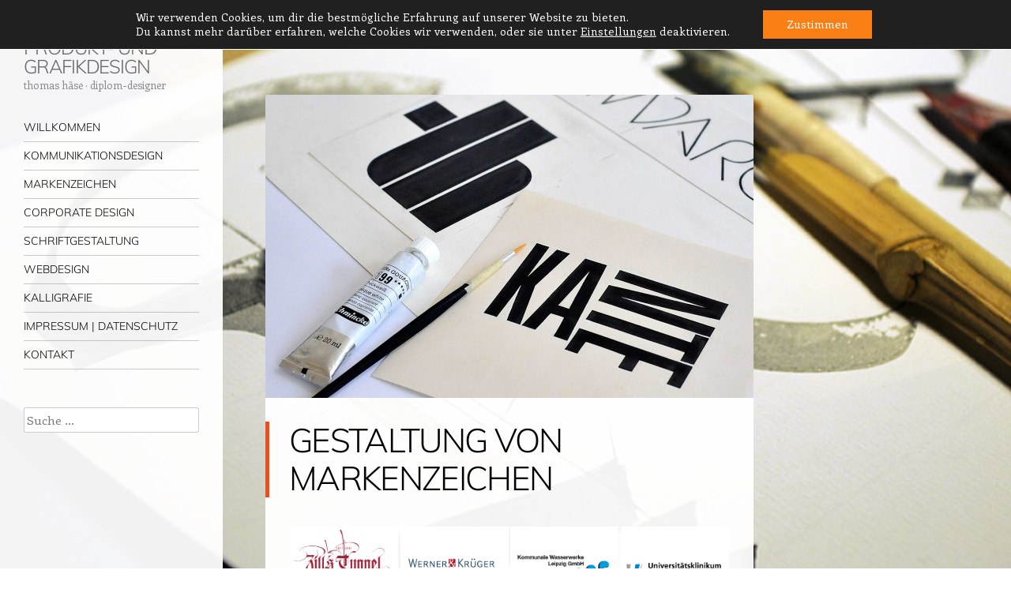

--- FILE ---
content_type: text/html; charset=UTF-8
request_url: https://leipzigdesign.de/?tag=bildmarke
body_size: 12481
content:
<!DOCTYPE html>
<html lang="de">
<head>
<meta charset="UTF-8" />
<meta name="viewport" content="width=device-width" />
<link rel="profile" href="http://gmpg.org/xfn/11" />
<link rel="pingback" href="https://leipzigdesign.de/xmlrpc.php" />
<!--[if lt IE 9]>
<script src="https://leipzigdesign.de/wp-content/themes/confit/js/html5.js" type="text/javascript"></script>
<![endif]-->

<title>Bildmarke &#8211; PRODUKT- UND GRAFIKDESIGN</title>
<meta name='robots' content='max-image-preview:large' />
<link rel='dns-prefetch' href='//s.w.org' />
<link rel="alternate" type="application/rss+xml" title="PRODUKT- UND GRAFIKDESIGN &raquo; Feed" href="https://leipzigdesign.de/?feed=rss2" />
<link rel="alternate" type="application/rss+xml" title="PRODUKT- UND GRAFIKDESIGN &raquo; Kommentar-Feed" href="https://leipzigdesign.de/?feed=comments-rss2" />
<link rel="alternate" type="application/rss+xml" title="PRODUKT- UND GRAFIKDESIGN &raquo; Bildmarke Schlagwort-Feed" href="https://leipzigdesign.de/?feed=rss2&#038;tag=bildmarke" />
		<script type="text/javascript">
			window._wpemojiSettings = {"baseUrl":"https:\/\/s.w.org\/images\/core\/emoji\/13.0.1\/72x72\/","ext":".png","svgUrl":"https:\/\/s.w.org\/images\/core\/emoji\/13.0.1\/svg\/","svgExt":".svg","source":{"concatemoji":"https:\/\/leipzigdesign.de\/wp-includes\/js\/wp-emoji-release.min.js?ver=5.7.14"}};
			!function(e,a,t){var n,r,o,i=a.createElement("canvas"),p=i.getContext&&i.getContext("2d");function s(e,t){var a=String.fromCharCode;p.clearRect(0,0,i.width,i.height),p.fillText(a.apply(this,e),0,0);e=i.toDataURL();return p.clearRect(0,0,i.width,i.height),p.fillText(a.apply(this,t),0,0),e===i.toDataURL()}function c(e){var t=a.createElement("script");t.src=e,t.defer=t.type="text/javascript",a.getElementsByTagName("head")[0].appendChild(t)}for(o=Array("flag","emoji"),t.supports={everything:!0,everythingExceptFlag:!0},r=0;r<o.length;r++)t.supports[o[r]]=function(e){if(!p||!p.fillText)return!1;switch(p.textBaseline="top",p.font="600 32px Arial",e){case"flag":return s([127987,65039,8205,9895,65039],[127987,65039,8203,9895,65039])?!1:!s([55356,56826,55356,56819],[55356,56826,8203,55356,56819])&&!s([55356,57332,56128,56423,56128,56418,56128,56421,56128,56430,56128,56423,56128,56447],[55356,57332,8203,56128,56423,8203,56128,56418,8203,56128,56421,8203,56128,56430,8203,56128,56423,8203,56128,56447]);case"emoji":return!s([55357,56424,8205,55356,57212],[55357,56424,8203,55356,57212])}return!1}(o[r]),t.supports.everything=t.supports.everything&&t.supports[o[r]],"flag"!==o[r]&&(t.supports.everythingExceptFlag=t.supports.everythingExceptFlag&&t.supports[o[r]]);t.supports.everythingExceptFlag=t.supports.everythingExceptFlag&&!t.supports.flag,t.DOMReady=!1,t.readyCallback=function(){t.DOMReady=!0},t.supports.everything||(n=function(){t.readyCallback()},a.addEventListener?(a.addEventListener("DOMContentLoaded",n,!1),e.addEventListener("load",n,!1)):(e.attachEvent("onload",n),a.attachEvent("onreadystatechange",function(){"complete"===a.readyState&&t.readyCallback()})),(n=t.source||{}).concatemoji?c(n.concatemoji):n.wpemoji&&n.twemoji&&(c(n.twemoji),c(n.wpemoji)))}(window,document,window._wpemojiSettings);
		</script>
		<style type="text/css">
img.wp-smiley,
img.emoji {
	display: inline !important;
	border: none !important;
	box-shadow: none !important;
	height: 1em !important;
	width: 1em !important;
	margin: 0 .07em !important;
	vertical-align: -0.1em !important;
	background: none !important;
	padding: 0 !important;
}
</style>
	<link rel='stylesheet' id='wp-block-library-css'  href='https://leipzigdesign.de/wp-includes/css/dist/block-library/style.min.css?ver=5.7.14' type='text/css' media='all' />
<link rel='stylesheet' id='style-css'  href='https://leipzigdesign.de/wp-content/themes/confit/style.css?ver=5.7.14' type='text/css' media='all' />
<link rel='stylesheet' id='confit-font-muli-css'  href='//leipzigdesign.de/wp-content/uploads/sgf-css/font-865113b911cb4b3ed60725a39f94e148.css' type='text/css' media='all' />
<link rel='stylesheet' id='confit-font-enriqueta-css'  href='//leipzigdesign.de/wp-content/uploads/sgf-css/font-b5688dcb975d3d7083fed65d7792bbaf.css' type='text/css' media='all' />
<link rel='stylesheet' id='sccss_style-css'  href='https://leipzigdesign.de/?sccss=1&#038;ver=5.7.14' type='text/css' media='all' />
<link rel='stylesheet' id='moove_gdpr_frontend-css'  href='https://leipzigdesign.de/wp-content/plugins/gdpr-cookie-compliance/dist/styles/gdpr-main-nf.css?ver=4.4.4' type='text/css' media='all' />
<style id='moove_gdpr_frontend-inline-css' type='text/css'>
				#moove_gdpr_cookie_modal .moove-gdpr-modal-content .moove-gdpr-tab-main h3.tab-title, 
				#moove_gdpr_cookie_modal .moove-gdpr-modal-content .moove-gdpr-tab-main span.tab-title,
				#moove_gdpr_cookie_modal .moove-gdpr-modal-content .moove-gdpr-modal-left-content #moove-gdpr-menu li a, 
				#moove_gdpr_cookie_modal .moove-gdpr-modal-content .moove-gdpr-modal-left-content #moove-gdpr-menu li button,
				#moove_gdpr_cookie_modal .moove-gdpr-modal-content .moove-gdpr-modal-left-content .moove-gdpr-branding-cnt a,
				#moove_gdpr_cookie_modal .moove-gdpr-modal-content .moove-gdpr-modal-footer-content .moove-gdpr-button-holder a.mgbutton, 
				#moove_gdpr_cookie_modal .moove-gdpr-modal-content .moove-gdpr-modal-footer-content .moove-gdpr-button-holder button.mgbutton,
				#moove_gdpr_cookie_modal .cookie-switch .cookie-slider:after, 
				#moove_gdpr_cookie_modal .cookie-switch .slider:after, 
				#moove_gdpr_cookie_modal .switch .cookie-slider:after, 
				#moove_gdpr_cookie_modal .switch .slider:after,
				#moove_gdpr_cookie_info_bar .moove-gdpr-info-bar-container .moove-gdpr-info-bar-content p, 
				#moove_gdpr_cookie_info_bar .moove-gdpr-info-bar-container .moove-gdpr-info-bar-content p a,
				#moove_gdpr_cookie_info_bar .moove-gdpr-info-bar-container .moove-gdpr-info-bar-content a.mgbutton, 
				#moove_gdpr_cookie_info_bar .moove-gdpr-info-bar-container .moove-gdpr-info-bar-content button.mgbutton,
				#moove_gdpr_cookie_modal .moove-gdpr-modal-content .moove-gdpr-tab-main .moove-gdpr-tab-main-content h1, 
				#moove_gdpr_cookie_modal .moove-gdpr-modal-content .moove-gdpr-tab-main .moove-gdpr-tab-main-content h2, 
				#moove_gdpr_cookie_modal .moove-gdpr-modal-content .moove-gdpr-tab-main .moove-gdpr-tab-main-content h3, 
				#moove_gdpr_cookie_modal .moove-gdpr-modal-content .moove-gdpr-tab-main .moove-gdpr-tab-main-content h4, 
				#moove_gdpr_cookie_modal .moove-gdpr-modal-content .moove-gdpr-tab-main .moove-gdpr-tab-main-content h5, 
				#moove_gdpr_cookie_modal .moove-gdpr-modal-content .moove-gdpr-tab-main .moove-gdpr-tab-main-content h6,
				#moove_gdpr_cookie_modal .moove-gdpr-modal-content.moove_gdpr_modal_theme_v2 .moove-gdpr-modal-title .tab-title,
				#moove_gdpr_cookie_modal .moove-gdpr-modal-content.moove_gdpr_modal_theme_v2 .moove-gdpr-tab-main h3.tab-title, 
				#moove_gdpr_cookie_modal .moove-gdpr-modal-content.moove_gdpr_modal_theme_v2 .moove-gdpr-tab-main span.tab-title,
				#moove_gdpr_cookie_modal .moove-gdpr-modal-content.moove_gdpr_modal_theme_v2 .moove-gdpr-branding-cnt a {
				 	font-weight: inherit				}
			#moove_gdpr_cookie_modal,#moove_gdpr_cookie_info_bar,.gdpr_cookie_settings_shortcode_content{font-family:inherit}#moove_gdpr_save_popup_settings_button{background-color:#e24a4a;color:#fff}#moove_gdpr_save_popup_settings_button:hover{background-color:#2d9ceb}#moove_gdpr_cookie_info_bar .moove-gdpr-info-bar-container .moove-gdpr-info-bar-content a.mgbutton,#moove_gdpr_cookie_info_bar .moove-gdpr-info-bar-container .moove-gdpr-info-bar-content button.mgbutton{background-color:#fa7f14}#moove_gdpr_cookie_modal .moove-gdpr-modal-content .moove-gdpr-modal-footer-content .moove-gdpr-button-holder a.mgbutton,#moove_gdpr_cookie_modal .moove-gdpr-modal-content .moove-gdpr-modal-footer-content .moove-gdpr-button-holder button.mgbutton,.gdpr_cookie_settings_shortcode_content .gdpr-shr-button.button-green{background-color:#fa7f14;border-color:#fa7f14}#moove_gdpr_cookie_modal .moove-gdpr-modal-content .moove-gdpr-modal-footer-content .moove-gdpr-button-holder a.mgbutton:hover,#moove_gdpr_cookie_modal .moove-gdpr-modal-content .moove-gdpr-modal-footer-content .moove-gdpr-button-holder button.mgbutton:hover,.gdpr_cookie_settings_shortcode_content .gdpr-shr-button.button-green:hover{background-color:#fff;color:#fa7f14}#moove_gdpr_cookie_modal .moove-gdpr-modal-content .moove-gdpr-modal-close i,#moove_gdpr_cookie_modal .moove-gdpr-modal-content .moove-gdpr-modal-close span.gdpr-icon{background-color:#fa7f14;border:1px solid #fa7f14}#moove_gdpr_cookie_modal .moove-gdpr-modal-content .moove-gdpr-modal-close i:hover,#moove_gdpr_cookie_modal .moove-gdpr-modal-content .moove-gdpr-modal-close span.gdpr-icon:hover,#moove_gdpr_cookie_info_bar span[data-href]>u.change-settings-button{color:#fa7f14}#moove_gdpr_cookie_modal .moove-gdpr-modal-content .moove-gdpr-modal-left-content #moove-gdpr-menu li.menu-item-selected a span.gdpr-icon,#moove_gdpr_cookie_modal .moove-gdpr-modal-content .moove-gdpr-modal-left-content #moove-gdpr-menu li.menu-item-selected button span.gdpr-icon{color:inherit}#moove_gdpr_cookie_modal .moove-gdpr-modal-content .moove-gdpr-modal-left-content #moove-gdpr-menu li:hover a,#moove_gdpr_cookie_modal .moove-gdpr-modal-content .moove-gdpr-modal-left-content #moove-gdpr-menu li:hover button{color:#070707}#moove_gdpr_cookie_modal .moove-gdpr-modal-content .moove-gdpr-modal-left-content #moove-gdpr-menu li a span.gdpr-icon,#moove_gdpr_cookie_modal .moove-gdpr-modal-content .moove-gdpr-modal-left-content #moove-gdpr-menu li button span.gdpr-icon{color:inherit}#moove_gdpr_cookie_modal .gdpr-acc-link{line-height:0;font-size:0;color:transparent;position:absolute}#moove_gdpr_cookie_modal .moove-gdpr-modal-content .moove-gdpr-modal-close:hover i,#moove_gdpr_cookie_modal .moove-gdpr-modal-content .moove-gdpr-modal-left-content #moove-gdpr-menu li a,#moove_gdpr_cookie_modal .moove-gdpr-modal-content .moove-gdpr-modal-left-content #moove-gdpr-menu li button,#moove_gdpr_cookie_modal .moove-gdpr-modal-content .moove-gdpr-modal-left-content #moove-gdpr-menu li button i,#moove_gdpr_cookie_modal .moove-gdpr-modal-content .moove-gdpr-modal-left-content #moove-gdpr-menu li a i,#moove_gdpr_cookie_modal .moove-gdpr-modal-content .moove-gdpr-tab-main .moove-gdpr-tab-main-content a:hover,#moove_gdpr_cookie_info_bar.moove-gdpr-dark-scheme .moove-gdpr-info-bar-container .moove-gdpr-info-bar-content a.mgbutton:hover,#moove_gdpr_cookie_info_bar.moove-gdpr-dark-scheme .moove-gdpr-info-bar-container .moove-gdpr-info-bar-content button.mgbutton:hover,#moove_gdpr_cookie_info_bar.moove-gdpr-dark-scheme .moove-gdpr-info-bar-container .moove-gdpr-info-bar-content a:hover,#moove_gdpr_cookie_info_bar.moove-gdpr-dark-scheme .moove-gdpr-info-bar-container .moove-gdpr-info-bar-content button:hover,#moove_gdpr_cookie_info_bar.moove-gdpr-dark-scheme .moove-gdpr-info-bar-container .moove-gdpr-info-bar-content span.change-settings-button:hover,#moove_gdpr_cookie_info_bar.moove-gdpr-dark-scheme .moove-gdpr-info-bar-container .moove-gdpr-info-bar-content u.change-settings-button:hover,#moove_gdpr_cookie_info_bar span[data-href]>u.change-settings-button{color:#fa7f14}#moove_gdpr_cookie_modal .moove-gdpr-modal-content .moove-gdpr-modal-left-content #moove-gdpr-menu li.menu-item-selected a,#moove_gdpr_cookie_modal .moove-gdpr-modal-content .moove-gdpr-modal-left-content #moove-gdpr-menu li.menu-item-selected button{color:#070707}#moove_gdpr_cookie_modal .moove-gdpr-modal-content .moove-gdpr-modal-left-content #moove-gdpr-menu li.menu-item-selected a i,#moove_gdpr_cookie_modal .moove-gdpr-modal-content .moove-gdpr-modal-left-content #moove-gdpr-menu li.menu-item-selected button i{color:#070707}#moove_gdpr_cookie_modal.lity-hide{display:none}#moove_gdpr_cookie_info_bar .moove-gdpr-info-bar-container .moove-gdpr-info-bar-content a.mgbutton,#moove_gdpr_cookie_info_bar .moove-gdpr-info-bar-container .moove-gdpr-info-bar-content button.mgbutton,#moove_gdpr_cookie_modal .moove-gdpr-modal-content .moove-gdpr-modal-footer-content .moove-gdpr-button-holder a.mgbutton,#moove_gdpr_cookie_modal .moove-gdpr-modal-content .moove-gdpr-modal-footer-content .moove-gdpr-button-holder button.mgbutton,.gdpr-shr-button,#moove_gdpr_cookie_info_bar .moove-gdpr-infobar-close-btn{border-radius:0}
</style>
<link rel='stylesheet' id='background-manager-pub-css'  href='https://leipzigdesign.de/wp-content/plugins/background-manager/resources/css/pub.css?ver=1.2.5.2' type='text/css' media='all' />
<script type="text/javascript">/* <![CDATA[ */window.background_manager_ajax={"url":"https:\/\/leipzigdesign.de\/wp-admin\/admin-ajax.php","action":"background-manager"};/* ]]> */</script>
<script type='text/javascript' src='https://leipzigdesign.de/wp-includes/js/jquery/jquery.min.js?ver=3.5.1' id='jquery-core-js'></script>
<script type='text/javascript' src='https://leipzigdesign.de/wp-includes/js/jquery/jquery-migrate.min.js?ver=3.3.2' id='jquery-migrate-js'></script>
<script type='text/javascript' id='background-manager-functions-js-extra'>
/* <![CDATA[ */
var myatu_bgm = {"current_background":{"id":357,"url":"https:\/\/leipzigdesign.de\/wp-content\/uploads\/2015\/09\/DSC_0581_.jpg","alt":"","desc":"","caption":"DSC_0581_","link":"","thumb":"https:\/\/leipzigdesign.de\/wp-content\/uploads\/2015\/09\/DSC_0581_-290x290.jpg","bg_link":"","transition":"none","transition_speed":0},"change_freq":"0","active_gallery":"356","is_fullsize":"true","is_preview":"false","initial_ease_in":"true","info_tab_thumb":"true","bg_click_new_window":"true","bg_track_clicks":"false","bg_track_clicks_category":"Background Manager","display_on_mobile":"true","fs_center":"true"};
/* ]]> */
</script>
<script type='text/javascript' src='https://leipzigdesign.de/wp-content/plugins/background-manager/resources/js/functions.js?ver=1.2.5.2' id='background-manager-functions-js'></script>
<script type='text/javascript' src='https://leipzigdesign.de/wp-content/plugins/background-manager/resources/js/flux.js?ver=1.2.5.2' id='background-manager-flux-js'></script>
<script type='text/javascript' src='https://leipzigdesign.de/wp-content/plugins/background-manager/resources/js/pub.js?ver=1.2.5.2' id='background-manager-pub-js'></script>
<link rel="https://api.w.org/" href="https://leipzigdesign.de/index.php?rest_route=/" /><link rel="alternate" type="application/json" href="https://leipzigdesign.de/index.php?rest_route=/wp/v2/tags/21" /><link rel="EditURI" type="application/rsd+xml" title="RSD" href="https://leipzigdesign.de/xmlrpc.php?rsd" />
<link rel="wlwmanifest" type="application/wlwmanifest+xml" href="https://leipzigdesign.de/wp-includes/wlwmanifest.xml" /> 
<meta name="generator" content="WordPress 5.7.14" />
<style type="text/css" media="screen">body.myatu_bgm_body { background-image: none !important;background-color: #ffffff !important; } </style>
	<style type="text/css">
			.site-title a {
			color: #666666 !important;
		}
		</style>
	</head>

<body class="archive tag tag-bildmarke tag-21 custom-background myatu_bgm_body">

<div id="wrapper">
	<div id="page" class="hfeed site">
				<header id="masthead" class="site-header" role="banner">

			
			
			<hgroup>
				<h1 class="site-title"><a href="https://leipzigdesign.de/" title="PRODUKT- UND GRAFIKDESIGN" rel="home">PRODUKT- UND GRAFIKDESIGN</a></h1>
				<h2 class="site-description">thomas häse · diplom-designer</h2>
			</hgroup>

			<nav role="navigation" class="site-navigation main-navigation">
				<h1 class="assistive-text">Menü</h1>
				<div class="assistive-text skip-link"><a href="#content" title="Zum Inhalt springen">Zum Inhalt springen</a></div>

				<div class="menu-willkommen-container"><ul id="menu-willkommen" class="menu"><li id="menu-item-17" class="menu-item menu-item-type-taxonomy menu-item-object-category menu-item-17"><a href="https://leipzigdesign.de/?cat=1">WILLKOMMEN</a></li>
<li id="menu-item-189" class="menu-item menu-item-type-taxonomy menu-item-object-category menu-item-189"><a href="https://leipzigdesign.de/?cat=13">KOMMUNIKATIONSDESIGN</a></li>
<li id="menu-item-204" class="menu-item menu-item-type-taxonomy menu-item-object-category menu-item-204"><a href="https://leipzigdesign.de/?cat=19">MARKENZEICHEN</a></li>
<li id="menu-item-243" class="menu-item menu-item-type-taxonomy menu-item-object-category menu-item-243"><a href="https://leipzigdesign.de/?cat=22">CORPORATE DESIGN</a></li>
<li id="menu-item-295" class="menu-item menu-item-type-taxonomy menu-item-object-category menu-item-295"><a href="https://leipzigdesign.de/?cat=23">SCHRIFTGESTALTUNG</a></li>
<li id="menu-item-377" class="menu-item menu-item-type-taxonomy menu-item-object-category menu-item-377"><a href="https://leipzigdesign.de/?cat=45">WEBDESIGN</a></li>
<li id="menu-item-296" class="menu-item menu-item-type-taxonomy menu-item-object-category menu-item-296"><a href="https://leipzigdesign.de/?cat=24">KALLIGRAFIE</a></li>
<li id="menu-item-15" class="menu-item menu-item-type-post_type menu-item-object-page menu-item-privacy-policy menu-item-15"><a href="https://leipzigdesign.de/?page_id=12">IMPRESSUM | DATENSCHUTZ</a></li>
<li id="menu-item-16" class="menu-item menu-item-type-post_type menu-item-object-page menu-item-16"><a href="https://leipzigdesign.de/?page_id=8">KONTAKT</a></li>
</ul></div>			</nav><!-- .site-navigation .main-navigation -->
		</header><!-- #masthead .site-header -->

		<div id="main" class="site-main">

		<section id="primary" class="content-area">
			<div id="content" class="site-content" role="main">

			
				<header class="page-header">
					<h1 class="page-title">
						Schlagwort-Archiv: <span>Bildmarke</span>					</h1>
									</header><!-- .page-header -->

					<nav role="navigation" id="nav-above" class="site-navigation paging-navigation">
		<h1 class="assistive-text">Beitrags-Navigation</h1>

	
	</nav><!-- #nav-above -->
	
								
					
<article id="post-205" class="post-205 post type-post status-publish format-standard has-post-thumbnail hentry category-markenzeichen tag-bildmarke tag-logo tag-markenzeichen tag-wortmarke">
	<header class="entry-header">
					<a href="https://leipzigdesign.de/?p=205" title="Permanentlink zu GESTALTUNG VON MARKENZEICHEN" rel="bookmark">
				<img width="618" height="384" src="https://leipzigdesign.de/wp-content/uploads/2015/08/DSC1705__-618x384.jpg" class="attachment-confit-thumbnail size-confit-thumbnail wp-post-image" alt="" loading="lazy" srcset="https://leipzigdesign.de/wp-content/uploads/2015/08/DSC1705__-618x384.jpg 618w, https://leipzigdesign.de/wp-content/uploads/2015/08/DSC1705__-300x186.jpg 300w, https://leipzigdesign.de/wp-content/uploads/2015/08/DSC1705__-1024x636.jpg 1024w, https://leipzigdesign.de/wp-content/uploads/2015/08/DSC1705__-1648x1024.jpg 1648w, https://leipzigdesign.de/wp-content/uploads/2015/08/DSC1705__-444x276.jpg 444w, https://leipzigdesign.de/wp-content/uploads/2015/08/DSC1705__.jpg 1880w" sizes="(max-width: 618px) 100vw, 618px" />			</a>
		
		<h1 class="entry-title"><a href="https://leipzigdesign.de/?p=205" rel="bookmark">GESTALTUNG VON MARKENZEICHEN</a></h1>

				<div class="entry-meta">
			Veröffentlicht am <a href="https://leipzigdesign.de/?p=205" title="17:54" rel="bookmark"><time class="entry-date" datetime="2015-08-16T17:54:37+02:00" pubdate>16. August 2015</time></a><span class="byline"> von <span class="author vcard"><a class="url fn n" href="https://leipzigdesign.de/?author=2" title="Zeige alle Beiträge von thomas haese" rel="author">thomas haese</a></span></span>		</div><!-- .entry-meta -->
			</header><!-- .entry-header -->

		<div class="entry-content">
		
		<style type="text/css">
			#gallery-1 {
				margin: auto;
			}
			#gallery-1 .gallery-item {
				float: left;
				margin-top: 10px;
				text-align: center;
				width: 25%;
			}
			#gallery-1 img {
				border: 2px solid #cfcfcf;
			}
			#gallery-1 .gallery-caption {
				margin-left: 0;
			}
			/* see gallery_shortcode() in wp-includes/media.php */
		</style>
		<div id='gallery-1' class='gallery galleryid-205 gallery-columns-4 gallery-size-full'><dl class='gallery-item'>
			<dt class='gallery-icon landscape'>
				<a href='https://leipzigdesign.de/?attachment_id=280'><img width="700" height="438" src="https://leipzigdesign.de/wp-content/uploads/2015/08/zills_tunnel.jpg" class="attachment-full size-full" alt="" loading="lazy" aria-describedby="gallery-1-280" srcset="https://leipzigdesign.de/wp-content/uploads/2015/08/zills_tunnel.jpg 700w, https://leipzigdesign.de/wp-content/uploads/2015/08/zills_tunnel-300x188.jpg 300w, https://leipzigdesign.de/wp-content/uploads/2015/08/zills_tunnel-618x387.jpg 618w, https://leipzigdesign.de/wp-content/uploads/2015/08/zills_tunnel-444x278.jpg 444w" sizes="(max-width: 700px) 100vw, 700px" /></a>
			</dt>
				<dd class='wp-caption-text gallery-caption' id='gallery-1-280'>
				Historischer Schriftzug für das Restaurant Zills-Tunnel in Leipzig
				</dd></dl><dl class='gallery-item'>
			<dt class='gallery-icon landscape'>
				<a href='https://leipzigdesign.de/?attachment_id=279'><img width="700" height="438" src="https://leipzigdesign.de/wp-content/uploads/2015/08/werner_krueger.jpg" class="attachment-full size-full" alt="" loading="lazy" aria-describedby="gallery-1-279" srcset="https://leipzigdesign.de/wp-content/uploads/2015/08/werner_krueger.jpg 700w, https://leipzigdesign.de/wp-content/uploads/2015/08/werner_krueger-300x188.jpg 300w, https://leipzigdesign.de/wp-content/uploads/2015/08/werner_krueger-618x387.jpg 618w, https://leipzigdesign.de/wp-content/uploads/2015/08/werner_krueger-444x278.jpg 444w" sizes="(max-width: 700px) 100vw, 700px" /></a>
			</dt>
				<dd class='wp-caption-text gallery-caption' id='gallery-1-279'>
				Wortmarke für eine Anwaltskanzlei
				</dd></dl><dl class='gallery-item'>
			<dt class='gallery-icon landscape'>
				<a href='https://leipzigdesign.de/?attachment_id=278'><img width="700" height="438" src="https://leipzigdesign.de/wp-content/uploads/2015/08/wasserwerke_leipzig.jpg" class="attachment-full size-full" alt="" loading="lazy" aria-describedby="gallery-1-278" srcset="https://leipzigdesign.de/wp-content/uploads/2015/08/wasserwerke_leipzig.jpg 700w, https://leipzigdesign.de/wp-content/uploads/2015/08/wasserwerke_leipzig-300x188.jpg 300w, https://leipzigdesign.de/wp-content/uploads/2015/08/wasserwerke_leipzig-618x387.jpg 618w, https://leipzigdesign.de/wp-content/uploads/2015/08/wasserwerke_leipzig-444x278.jpg 444w" sizes="(max-width: 700px) 100vw, 700px" /></a>
			</dt>
				<dd class='wp-caption-text gallery-caption' id='gallery-1-278'>
				Wort-/Bildmarke für die Wasserwerke der Stadt Leipzig
				</dd></dl><dl class='gallery-item'>
			<dt class='gallery-icon landscape'>
				<a href='https://leipzigdesign.de/?attachment_id=277'><img width="700" height="438" src="https://leipzigdesign.de/wp-content/uploads/2015/08/universitaetsklinikum.jpg" class="attachment-full size-full" alt="" loading="lazy" aria-describedby="gallery-1-277" srcset="https://leipzigdesign.de/wp-content/uploads/2015/08/universitaetsklinikum.jpg 700w, https://leipzigdesign.de/wp-content/uploads/2015/08/universitaetsklinikum-300x188.jpg 300w, https://leipzigdesign.de/wp-content/uploads/2015/08/universitaetsklinikum-618x387.jpg 618w, https://leipzigdesign.de/wp-content/uploads/2015/08/universitaetsklinikum-444x278.jpg 444w" sizes="(max-width: 700px) 100vw, 700px" /></a>
			</dt>
				<dd class='wp-caption-text gallery-caption' id='gallery-1-277'>
				Wort-/Bildmarke für das Universitätsklinikum Leipzig, Anstalt öffentlichen Rechts
				</dd></dl><br style="clear: both" /><dl class='gallery-item'>
			<dt class='gallery-icon landscape'>
				<a href='https://leipzigdesign.de/?attachment_id=276'><img width="700" height="438" src="https://leipzigdesign.de/wp-content/uploads/2015/08/theuer_elektromobile.jpg" class="attachment-full size-full" alt="" loading="lazy" aria-describedby="gallery-1-276" srcset="https://leipzigdesign.de/wp-content/uploads/2015/08/theuer_elektromobile.jpg 700w, https://leipzigdesign.de/wp-content/uploads/2015/08/theuer_elektromobile-300x188.jpg 300w, https://leipzigdesign.de/wp-content/uploads/2015/08/theuer_elektromobile-618x387.jpg 618w, https://leipzigdesign.de/wp-content/uploads/2015/08/theuer_elektromobile-444x278.jpg 444w" sizes="(max-width: 700px) 100vw, 700px" /></a>
			</dt>
				<dd class='wp-caption-text gallery-caption' id='gallery-1-276'>
				Wort-Bildmarke für ein Elektromobilhandel
				</dd></dl><dl class='gallery-item'>
			<dt class='gallery-icon landscape'>
				<a href='https://leipzigdesign.de/?attachment_id=275'><img width="700" height="438" src="https://leipzigdesign.de/wp-content/uploads/2015/08/thermalquelle_oybin.jpg" class="attachment-full size-full" alt="" loading="lazy" aria-describedby="gallery-1-275" srcset="https://leipzigdesign.de/wp-content/uploads/2015/08/thermalquelle_oybin.jpg 700w, https://leipzigdesign.de/wp-content/uploads/2015/08/thermalquelle_oybin-300x188.jpg 300w, https://leipzigdesign.de/wp-content/uploads/2015/08/thermalquelle_oybin-618x387.jpg 618w, https://leipzigdesign.de/wp-content/uploads/2015/08/thermalquelle_oybin-444x278.jpg 444w" sizes="(max-width: 700px) 100vw, 700px" /></a>
			</dt>
				<dd class='wp-caption-text gallery-caption' id='gallery-1-275'>
				Wort-/Bildmarke für ein Vermarktungskonzept der Thermalquelle In Oybin
				</dd></dl><dl class='gallery-item'>
			<dt class='gallery-icon landscape'>
				<a href='https://leipzigdesign.de/?attachment_id=274'><img width="700" height="438" src="https://leipzigdesign.de/wp-content/uploads/2015/08/schmidt_kaestner.jpg" class="attachment-full size-full" alt="" loading="lazy" aria-describedby="gallery-1-274" srcset="https://leipzigdesign.de/wp-content/uploads/2015/08/schmidt_kaestner.jpg 700w, https://leipzigdesign.de/wp-content/uploads/2015/08/schmidt_kaestner-300x188.jpg 300w, https://leipzigdesign.de/wp-content/uploads/2015/08/schmidt_kaestner-618x387.jpg 618w, https://leipzigdesign.de/wp-content/uploads/2015/08/schmidt_kaestner-444x278.jpg 444w" sizes="(max-width: 700px) 100vw, 700px" /></a>
			</dt>
				<dd class='wp-caption-text gallery-caption' id='gallery-1-274'>
				Wort-Bildmarke für ein Hau- und Dienstleistungsservice
				</dd></dl><dl class='gallery-item'>
			<dt class='gallery-icon landscape'>
				<a href='https://leipzigdesign.de/?attachment_id=273'><img width="700" height="438" src="https://leipzigdesign.de/wp-content/uploads/2015/08/scheippenback.jpg" class="attachment-full size-full" alt="" loading="lazy" aria-describedby="gallery-1-273" srcset="https://leipzigdesign.de/wp-content/uploads/2015/08/scheippenback.jpg 700w, https://leipzigdesign.de/wp-content/uploads/2015/08/scheippenback-300x188.jpg 300w, https://leipzigdesign.de/wp-content/uploads/2015/08/scheippenback-618x387.jpg 618w, https://leipzigdesign.de/wp-content/uploads/2015/08/scheippenback-444x278.jpg 444w" sizes="(max-width: 700px) 100vw, 700px" /></a>
			</dt>
				<dd class='wp-caption-text gallery-caption' id='gallery-1-273'>
				Markenzeichen für die Schrippenback GmbH in Berlin
				</dd></dl><br style="clear: both" /><dl class='gallery-item'>
			<dt class='gallery-icon landscape'>
				<a href='https://leipzigdesign.de/?attachment_id=270'><img width="700" height="438" src="https://leipzigdesign.de/wp-content/uploads/2015/08/graphikantiquariat_koenitz.jpg" class="attachment-full size-full" alt="" loading="lazy" aria-describedby="gallery-1-270" srcset="https://leipzigdesign.de/wp-content/uploads/2015/08/graphikantiquariat_koenitz.jpg 700w, https://leipzigdesign.de/wp-content/uploads/2015/08/graphikantiquariat_koenitz-300x188.jpg 300w, https://leipzigdesign.de/wp-content/uploads/2015/08/graphikantiquariat_koenitz-618x387.jpg 618w, https://leipzigdesign.de/wp-content/uploads/2015/08/graphikantiquariat_koenitz-444x278.jpg 444w" sizes="(max-width: 700px) 100vw, 700px" /></a>
			</dt>
				<dd class='wp-caption-text gallery-caption' id='gallery-1-270'>
				Markenzeichen für das Graphikantiquariat Könitz in Leipzig und Dresden
				</dd></dl><dl class='gallery-item'>
			<dt class='gallery-icon landscape'>
				<a href='https://leipzigdesign.de/?attachment_id=272'><img width="700" height="438" src="https://leipzigdesign.de/wp-content/uploads/2015/08/max_kellner.jpg" class="attachment-full size-full" alt="" loading="lazy" aria-describedby="gallery-1-272" srcset="https://leipzigdesign.de/wp-content/uploads/2015/08/max_kellner.jpg 700w, https://leipzigdesign.de/wp-content/uploads/2015/08/max_kellner-300x188.jpg 300w, https://leipzigdesign.de/wp-content/uploads/2015/08/max_kellner-618x387.jpg 618w, https://leipzigdesign.de/wp-content/uploads/2015/08/max_kellner-444x278.jpg 444w" sizes="(max-width: 700px) 100vw, 700px" /></a>
			</dt>
				<dd class='wp-caption-text gallery-caption' id='gallery-1-272'>
				Markenzeichen für einen Golf-Sportler
				</dd></dl><dl class='gallery-item'>
			<dt class='gallery-icon landscape'>
				<a href='https://leipzigdesign.de/?attachment_id=271'><img width="700" height="438" src="https://leipzigdesign.de/wp-content/uploads/2015/08/lotter_widemann.jpg" class="attachment-full size-full" alt="" loading="lazy" aria-describedby="gallery-1-271" srcset="https://leipzigdesign.de/wp-content/uploads/2015/08/lotter_widemann.jpg 700w, https://leipzigdesign.de/wp-content/uploads/2015/08/lotter_widemann-300x188.jpg 300w, https://leipzigdesign.de/wp-content/uploads/2015/08/lotter_widemann-618x387.jpg 618w, https://leipzigdesign.de/wp-content/uploads/2015/08/lotter_widemann-444x278.jpg 444w" sizes="(max-width: 700px) 100vw, 700px" /></a>
			</dt>
				<dd class='wp-caption-text gallery-caption' id='gallery-1-271'>
				Wortmarke/Schriftzug für das Restaurant Lottre&#038;Widemann
				</dd></dl><dl class='gallery-item'>
			<dt class='gallery-icon landscape'>
				<a href='https://leipzigdesign.de/?attachment_id=269'><img width="700" height="438" src="https://leipzigdesign.de/wp-content/uploads/2015/08/fond_center.jpg" class="attachment-full size-full" alt="" loading="lazy" aria-describedby="gallery-1-269" srcset="https://leipzigdesign.de/wp-content/uploads/2015/08/fond_center.jpg 700w, https://leipzigdesign.de/wp-content/uploads/2015/08/fond_center-300x188.jpg 300w, https://leipzigdesign.de/wp-content/uploads/2015/08/fond_center-618x387.jpg 618w, https://leipzigdesign.de/wp-content/uploads/2015/08/fond_center-444x278.jpg 444w" sizes="(max-width: 700px) 100vw, 700px" /></a>
			</dt>
				<dd class='wp-caption-text gallery-caption' id='gallery-1-269'>
				Wortmarke für den Finanzdienstleister Holezek
				</dd></dl><br style="clear: both" /><dl class='gallery-item'>
			<dt class='gallery-icon landscape'>
				<a href='https://leipzigdesign.de/?attachment_id=268'><img width="700" height="438" src="https://leipzigdesign.de/wp-content/uploads/2015/08/fandango.jpg" class="attachment-full size-full" alt="" loading="lazy" aria-describedby="gallery-1-268" srcset="https://leipzigdesign.de/wp-content/uploads/2015/08/fandango.jpg 700w, https://leipzigdesign.de/wp-content/uploads/2015/08/fandango-300x188.jpg 300w, https://leipzigdesign.de/wp-content/uploads/2015/08/fandango-618x387.jpg 618w, https://leipzigdesign.de/wp-content/uploads/2015/08/fandango-444x278.jpg 444w" sizes="(max-width: 700px) 100vw, 700px" /></a>
			</dt>
				<dd class='wp-caption-text gallery-caption' id='gallery-1-268'>
				Entwurf einer Wortmarke für ein Spanisches Restaurant
				</dd></dl><dl class='gallery-item'>
			<dt class='gallery-icon landscape'>
				<a href='https://leipzigdesign.de/?attachment_id=267'><img width="700" height="438" src="https://leipzigdesign.de/wp-content/uploads/2015/08/ecke_implantologie.jpg" class="attachment-full size-full" alt="" loading="lazy" aria-describedby="gallery-1-267" srcset="https://leipzigdesign.de/wp-content/uploads/2015/08/ecke_implantologie.jpg 700w, https://leipzigdesign.de/wp-content/uploads/2015/08/ecke_implantologie-300x188.jpg 300w, https://leipzigdesign.de/wp-content/uploads/2015/08/ecke_implantologie-618x387.jpg 618w, https://leipzigdesign.de/wp-content/uploads/2015/08/ecke_implantologie-444x278.jpg 444w" sizes="(max-width: 700px) 100vw, 700px" /></a>
			</dt>
				<dd class='wp-caption-text gallery-caption' id='gallery-1-267'>
				Wort-Bildmarke für eine Praxis für Implantologie
				</dd></dl><dl class='gallery-item'>
			<dt class='gallery-icon landscape'>
				<a href='https://leipzigdesign.de/?attachment_id=266'><img width="700" height="438" src="https://leipzigdesign.de/wp-content/uploads/2015/08/diablo.jpg" class="attachment-full size-full" alt="" loading="lazy" aria-describedby="gallery-1-266" srcset="https://leipzigdesign.de/wp-content/uploads/2015/08/diablo.jpg 700w, https://leipzigdesign.de/wp-content/uploads/2015/08/diablo-300x188.jpg 300w, https://leipzigdesign.de/wp-content/uploads/2015/08/diablo-618x387.jpg 618w, https://leipzigdesign.de/wp-content/uploads/2015/08/diablo-444x278.jpg 444w" sizes="(max-width: 700px) 100vw, 700px" /></a>
			</dt>
				<dd class='wp-caption-text gallery-caption' id='gallery-1-266'>
				Wortmarke für ein feurig-scharfes Restaurant
				</dd></dl><dl class='gallery-item'>
			<dt class='gallery-icon landscape'>
				<a href='https://leipzigdesign.de/?attachment_id=265'><img width="700" height="438" src="https://leipzigdesign.de/wp-content/uploads/2015/08/cmca_holzkontor.jpg" class="attachment-full size-full" alt="" loading="lazy" aria-describedby="gallery-1-265" srcset="https://leipzigdesign.de/wp-content/uploads/2015/08/cmca_holzkontor.jpg 700w, https://leipzigdesign.de/wp-content/uploads/2015/08/cmca_holzkontor-300x188.jpg 300w, https://leipzigdesign.de/wp-content/uploads/2015/08/cmca_holzkontor-618x387.jpg 618w, https://leipzigdesign.de/wp-content/uploads/2015/08/cmca_holzkontor-444x278.jpg 444w" sizes="(max-width: 700px) 100vw, 700px" /></a>
			</dt>
				<dd class='wp-caption-text gallery-caption' id='gallery-1-265'>
				Wortmarke für den Holzgroßhandel cmca
				</dd></dl><br style="clear: both" /><dl class='gallery-item'>
			<dt class='gallery-icon landscape'>
				<a href='https://leipzigdesign.de/?attachment_id=264'><img width="700" height="438" src="https://leipzigdesign.de/wp-content/uploads/2015/08/altes_rathaus.jpg" class="attachment-full size-full" alt="" loading="lazy" aria-describedby="gallery-1-264" srcset="https://leipzigdesign.de/wp-content/uploads/2015/08/altes_rathaus.jpg 700w, https://leipzigdesign.de/wp-content/uploads/2015/08/altes_rathaus-300x188.jpg 300w, https://leipzigdesign.de/wp-content/uploads/2015/08/altes_rathaus-618x387.jpg 618w, https://leipzigdesign.de/wp-content/uploads/2015/08/altes_rathaus-444x278.jpg 444w" sizes="(max-width: 700px) 100vw, 700px" /></a>
			</dt>
				<dd class='wp-caption-text gallery-caption' id='gallery-1-264'>
				Wort-Bildmarke für ein historisches Restaurant im Zentrum von Leipzig
				</dd></dl><dl class='gallery-item'>
			<dt class='gallery-icon landscape'>
				<a href='https://leipzigdesign.de/?attachment_id=346#main'><img width="700" height="438" src="https://leipzigdesign.de/wp-content/uploads/2015/08/spowa.jpg" class="attachment-full size-full" alt="" loading="lazy" aria-describedby="gallery-1-346" srcset="https://leipzigdesign.de/wp-content/uploads/2015/08/spowa.jpg 700w, https://leipzigdesign.de/wp-content/uploads/2015/08/spowa-300x188.jpg 300w, https://leipzigdesign.de/wp-content/uploads/2015/08/spowa-618x387.jpg 618w, https://leipzigdesign.de/wp-content/uploads/2015/08/spowa-444x278.jpg 444w" sizes="(max-width: 700px) 100vw, 700px" /></a>
			</dt>
				<dd class='wp-caption-text gallery-caption' id='gallery-1-346'>
				Wort-Bildmarke spowa, Sportwaffen, Munition und Zubehör
				</dd></dl><dl class='gallery-item'>
			<dt class='gallery-icon landscape'>
				<a href='https://leipzigdesign.de/?attachment_id=348'><img width="700" height="438" src="https://leipzigdesign.de/wp-content/uploads/2015/09/technische_betriebe.jpg" class="attachment-full size-full" alt="Technische Betriebe Schkeuditz" loading="lazy" aria-describedby="gallery-1-348" srcset="https://leipzigdesign.de/wp-content/uploads/2015/09/technische_betriebe.jpg 700w, https://leipzigdesign.de/wp-content/uploads/2015/09/technische_betriebe-300x188.jpg 300w, https://leipzigdesign.de/wp-content/uploads/2015/09/technische_betriebe-618x387.jpg 618w, https://leipzigdesign.de/wp-content/uploads/2015/09/technische_betriebe-444x278.jpg 444w" sizes="(max-width: 700px) 100vw, 700px" /></a>
			</dt>
				<dd class='wp-caption-text gallery-caption' id='gallery-1-348'>
				Wortmarke für die Technischen Betriebe Schkeuditz
				</dd></dl><dl class='gallery-item'>
			<dt class='gallery-icon landscape'>
				<a href='https://leipzigdesign.de/?attachment_id=367#main'><img width="700" height="438" src="https://leipzigdesign.de/wp-content/uploads/2015/08/annegret_steps.jpg" class="attachment-full size-full" alt="" loading="lazy" aria-describedby="gallery-1-367" srcset="https://leipzigdesign.de/wp-content/uploads/2015/08/annegret_steps.jpg 700w, https://leipzigdesign.de/wp-content/uploads/2015/08/annegret_steps-300x188.jpg 300w, https://leipzigdesign.de/wp-content/uploads/2015/08/annegret_steps-618x387.jpg 618w, https://leipzigdesign.de/wp-content/uploads/2015/08/annegret_steps-444x278.jpg 444w" sizes="(max-width: 700px) 100vw, 700px" /></a>
			</dt>
				<dd class='wp-caption-text gallery-caption' id='gallery-1-367'>
				Annegeret Steps, Heilpraktikerin für Psychotherapie
				</dd></dl><br style="clear: both" />
		</div>

			</div><!-- .entry-content -->
	
	<footer class="entry-meta">
								<span class="cat-links">
				Veröffentlicht in <a href="https://leipzigdesign.de/?cat=19" rel="category">MARKENZEICHEN</a>			</span>
			
			<span class="tag-links">Verschlagwortet <a href="https://leipzigdesign.de/?tag=bildmarke" rel="tag">Bildmarke</a>, <a href="https://leipzigdesign.de/?tag=logo" rel="tag">Logo</a>, <a href="https://leipzigdesign.de/?tag=markenzeichen" rel="tag">Markenzeichen</a>, <a href="https://leipzigdesign.de/?tag=wortmarke" rel="tag">Wortmarke</a></span>		
		
			</footer><!-- .entry-meta -->
</article><!-- #post-205 -->

				
					<nav role="navigation" id="nav-below" class="site-navigation paging-navigation">
		<h1 class="assistive-text">Beitrags-Navigation</h1>

	
	</nav><!-- #nav-below -->
	
			
			</div><!-- #content .site-content -->
		</section><!-- #primary .content-area -->


		</div><!-- #main .site-main -->

		
		<div id="secondary" class="widget-area" role="complementary">
						<aside id="search-2" class="widget widget_search">	<form method="get" id="searchform" action="https://leipzigdesign.de/" role="search">
		<label for="s" class="assistive-text">Suche</label>
		<input type="text" class="field" name="s" value="" id="s" placeholder="Suche &hellip;" />
		<input type="submit" class="submit" name="submit" id="searchsubmit" value="Suche" />
	</form>
</aside>		</div><!-- #secondary .widget-area -->

		<footer id="colophon" class="site-footer" role="contentinfo">
			<div class="site-info">
								<a href="http://wordpress.org/" title="Eine semantische Software für persönliche Veröffentlichungen" rel="generator">Stolz präsentiert von WordPress</a>
				<span class="sep"> | </span>
				Theme: Confit von <a href="http://wordpress.com/themes/confit/" rel="designer">WordPress.com</a>			</div><!-- .site-info -->
		</footer><!-- #colophon .site-footer -->
	</div><!-- #page .hfeed .site -->
</div><!-- #wrapper -->

  <aside id="moove_gdpr_cookie_info_bar" class="moove-gdpr-info-bar-hidden moove-gdpr-align-center moove-gdpr-dark-scheme gdpr_infobar_postion_top" role="note" aria-label="GDPR Cookie Banner">
    <div class="moove-gdpr-info-bar-container">
      <div class="moove-gdpr-info-bar-content">
        
<div class="moove-gdpr-cookie-notice">
  <p>Wir verwenden Cookies, um dir die bestmögliche Erfahrung auf unserer Website zu bieten.</p>
<p>Du kannst mehr darüber erfahren, welche Cookies wir verwenden, oder sie unter <span data-href="#moove_gdpr_cookie_modal" class="change-settings-button">Einstellungen</span> deaktivieren.</p>
</div>
<!--  .moove-gdpr-cookie-notice -->        
<div class="moove-gdpr-button-holder">
  <button class="mgbutton moove-gdpr-infobar-allow-all" aria-label="Zustimmen">Zustimmen</button>
  </div>
<!--  .button-container -->      </div>
      <!-- moove-gdpr-info-bar-content -->
    </div>
    <!-- moove-gdpr-info-bar-container -->
  </aside>
  <!-- #moove_gdpr_cookie_info_bar  -->

<!-- Background Manager Start -->
<div id="myatu_bgm_img_group" class="myatu_bgm_fs" style="overflow: hidden;"><script type="text/javascript">
    /*<![CDATA[*/
        try{(function(a){myatu_bgm.addTopImage("",function(){if((typeof myatu_bgm!=="undefined")&&(myatu_bgm.initial_ease_in==="true")){a(this).fadeIn("slow")}else{a(this).show()}})}(jQuery))}catch(e){};
    /*]]>*/
    </script><noscript><img id="myatu_bgm_top" class="myatu_bgm_fs" src="https://leipzigdesign.de/wp-content/uploads/2015/09/DSC_0581_.jpg" alt=""   /></noscript></div>
<!-- Background Manager End -->
<script type='text/javascript' src='https://leipzigdesign.de/wp-content/themes/confit/js/small-menu.js?ver=20120926' id='small-menu-js'></script>
<script type='text/javascript' id='moove_gdpr_frontend-js-extra'>
/* <![CDATA[ */
var moove_frontend_gdpr_scripts = {"ajaxurl":"https:\/\/leipzigdesign.de\/wp-admin\/admin-ajax.php","post_id":"205","plugin_dir":"https:\/\/leipzigdesign.de\/wp-content\/plugins\/gdpr-cookie-compliance","show_icons":"all","is_page":"","strict_init":"1","enabled_default":{"third_party":0,"advanced":0},"geo_location":"false","force_reload":"false","is_single":"","hide_save_btn":"false","current_user":"0","load_lity":"true","cookie_expiration":"365"};
/* ]]> */
</script>
<script type='text/javascript' src='https://leipzigdesign.de/wp-content/plugins/gdpr-cookie-compliance/dist/scripts/main.js?ver=4.4.4' id='moove_gdpr_frontend-js'></script>
<script type='text/javascript' src='https://leipzigdesign.de/wp-includes/js/wp-embed.min.js?ver=5.7.14' id='wp-embed-js'></script>

  <button data-href="#moove_gdpr_cookie_modal" id="moove_gdpr_save_popup_settings_button" style='display: block;bottom: 20px; left: 20px;' class=" gdpr-floating-button-custom-position" aria-label="Cookie-Einstellungen ändern">
    <span class="moove_gdpr_icon">
    	<svg viewBox="0 0 512 512" xmlns="http://www.w3.org/2000/svg" style="max-width: 30px; max-height: 30px;">
    		<g data-name="1">
    			<path d="M293.9,450H233.53a15,15,0,0,1-14.92-13.42l-4.47-42.09a152.77,152.77,0,0,1-18.25-7.56L163,413.53a15,15,0,0,1-20-1.06l-42.69-42.69a15,15,0,0,1-1.06-20l26.61-32.93a152.15,152.15,0,0,1-7.57-18.25L76.13,294.1a15,15,0,0,1-13.42-14.91V218.81A15,15,0,0,1,76.13,203.9l42.09-4.47a152.15,152.15,0,0,1,7.57-18.25L99.18,148.25a15,15,0,0,1,1.06-20l42.69-42.69a15,15,0,0,1,20-1.06l32.93,26.6a152.77,152.77,0,0,1,18.25-7.56l4.47-42.09A15,15,0,0,1,233.53,48H293.9a15,15,0,0,1,14.92,13.42l4.46,42.09a152.91,152.91,0,0,1,18.26,7.56l32.92-26.6a15,15,0,0,1,20,1.06l42.69,42.69a15,15,0,0,1,1.06,20l-26.61,32.93a153.8,153.8,0,0,1,7.57,18.25l42.09,4.47a15,15,0,0,1,13.41,14.91v60.38A15,15,0,0,1,451.3,294.1l-42.09,4.47a153.8,153.8,0,0,1-7.57,18.25l26.61,32.93a15,15,0,0,1-1.06,20L384.5,412.47a15,15,0,0,1-20,1.06l-32.92-26.6a152.91,152.91,0,0,1-18.26,7.56l-4.46,42.09A15,15,0,0,1,293.9,450ZM247,420h33.39l4.09-38.56a15,15,0,0,1,11.06-12.91A123,123,0,0,0,325.7,356a15,15,0,0,1,17,1.31l30.16,24.37,23.61-23.61L372.06,328a15,15,0,0,1-1.31-17,122.63,122.63,0,0,0,12.49-30.14,15,15,0,0,1,12.92-11.06l38.55-4.1V232.31l-38.55-4.1a15,15,0,0,1-12.92-11.06A122.63,122.63,0,0,0,370.75,187a15,15,0,0,1,1.31-17l24.37-30.16-23.61-23.61-30.16,24.37a15,15,0,0,1-17,1.31,123,123,0,0,0-30.14-12.49,15,15,0,0,1-11.06-12.91L280.41,78H247l-4.09,38.56a15,15,0,0,1-11.07,12.91A122.79,122.79,0,0,0,201.73,142a15,15,0,0,1-17-1.31L154.6,116.28,131,139.89l24.38,30.16a15,15,0,0,1,1.3,17,123.41,123.41,0,0,0-12.49,30.14,15,15,0,0,1-12.91,11.06l-38.56,4.1v33.38l38.56,4.1a15,15,0,0,1,12.91,11.06A123.41,123.41,0,0,0,156.67,311a15,15,0,0,1-1.3,17L131,358.11l23.61,23.61,30.17-24.37a15,15,0,0,1,17-1.31,122.79,122.79,0,0,0,30.13,12.49,15,15,0,0,1,11.07,12.91ZM449.71,279.19h0Z" fill="currentColor"/>
    			<path d="M263.71,340.36A91.36,91.36,0,1,1,355.08,249,91.46,91.46,0,0,1,263.71,340.36Zm0-152.72A61.36,61.36,0,1,0,325.08,249,61.43,61.43,0,0,0,263.71,187.64Z" fill="currentColor"/>
    		</g>
    	</svg>
    </span>
    <span class="moove_gdpr_text">Cookie-Einstellungen ändern</span>
  </button>

<!-- V1 -->
<div id="moove_gdpr_cookie_modal" class="lity-hide" role="complementary" aria-label="GDPR Settings Screen">
  <div class="moove-gdpr-modal-content moove-clearfix logo-position-center moove_gdpr_modal_theme_v1">
    <button class="moove-gdpr-modal-close" aria-label="Close GDPR Cookie Settings">
      <span class="gdpr-sr-only">Close GDPR Cookie Settings</span>
      <span class="gdpr-icon moovegdpr-arrow-close"></span>
    </button>
    <div class="moove-gdpr-modal-left-content">
      
<div class="moove-gdpr-company-logo-holder">
  <img src="https://leipzigdesign.de/wp-content/plugins/gdpr-cookie-compliance/dist/images/gdpr-logo.png" alt="PRODUKT- UND GRAFIKDESIGN" title="PRODUKT- UND GRAFIKDESIGN"   width="350"  height="233"  class="img-responsive" />
</div>
<!--  .moove-gdpr-company-logo-holder -->      <ul id="moove-gdpr-menu">
        
<li class="menu-item-on menu-item-privacy_overview menu-item-selected">
  <button data-href="#privacy_overview" class="moove-gdpr-tab-nav" aria-label="Datenschutz-Übersicht">
    <span class="gdpr-svg-icon">
      <svg class="icon icon-privacy-overview" viewBox="0 0 26 32">
        <path d="M11.082 27.443l1.536 0.666 1.715-0.717c5.018-2.099 8.294-7.014 8.294-12.442v-5.734l-9.958-5.325-9.702 5.325v5.862c0 5.376 3.2 10.24 8.115 12.365zM4.502 10.138l8.166-4.506 8.397 4.506v4.813c0 4.838-2.893 9.19-7.347 11.034l-1.101 0.461-0.922-0.41c-4.352-1.894-7.194-6.195-7.194-10.957v-4.941zM12.029 14.259h1.536v7.347h-1.536v-7.347zM12.029 10.394h1.536v2.483h-1.536v-2.483z" fill="currentColor"></path>
      </svg>      
    </span> 
    <span class="gdpr-nav-tab-title">Datenschutz-Übersicht</span>
  </button>
</li>

  <li class="menu-item-strict-necessary-cookies menu-item-off">
    <button data-href="#strict-necessary-cookies" class="moove-gdpr-tab-nav" aria-label="Unbedingt notwendige Cookies">
      <span class="gdpr-svg-icon">
        <svg class="icon icon-strict-necessary" viewBox="0 0 26 32">
          <path d="M22.685 5.478l-9.984 10.752-2.97-4.070c-0.333-0.461-0.973-0.538-1.434-0.205-0.435 0.333-0.538 0.947-0.23 1.408l3.686 5.094c0.179 0.256 0.461 0.41 0.768 0.435h0.051c0.282 0 0.538-0.102 0.742-0.307l10.854-11.699c0.358-0.435 0.333-1.075-0.102-1.434-0.384-0.384-0.998-0.358-1.382 0.026v0zM22.301 12.954c-0.563 0.102-0.922 0.64-0.794 1.203 0.128 0.614 0.179 1.229 0.179 1.843 0 5.094-4.122 9.216-9.216 9.216s-9.216-4.122-9.216-9.216 4.122-9.216 9.216-9.216c1.536 0 3.021 0.384 4.378 1.101 0.512 0.23 1.126 0 1.357-0.538 0.205-0.461 0.051-0.998-0.384-1.254-5.478-2.944-12.314-0.922-15.283 4.557s-0.922 12.314 4.557 15.258 12.314 0.922 15.258-4.557c0.896-1.638 1.357-3.482 1.357-5.35 0-0.768-0.077-1.51-0.23-2.253-0.102-0.538-0.64-0.896-1.178-0.794z" fill="currentColor"></path>
        </svg>
      </span> 
      <span class="gdpr-nav-tab-title">Unbedingt notwendige Cookies</span>
    </button>
  </li>




  <li class="menu-item-moreinfo menu-item-off">
    <button data-href="#cookie_policy_modal" class="moove-gdpr-tab-nav" aria-label="Cookie-Richtlinie | Datenschutz">
      <span class="gdpr-svg-icon">
        <svg class="icon icon-policy" viewBox="0 0 26 32">
          <path d="M21.936 10.816c0-0.205-0.077-0.384-0.23-0.538l-5.862-5.99c-0.154-0.154-0.333-0.23-0.538-0.23h-9.088c-1.408 0-2.56 1.152-2.56 2.56v18.765c0 1.408 1.152 2.56 2.56 2.56h13.158c1.408 0 2.56-1.152 2.56-2.56v-14.566zM16.022 6.669l3.558 3.635h-3.302c-0.154 0-0.256-0.102-0.256-0.256v-3.379zM19.376 26.381h-13.158c-0.563 0-1.024-0.461-1.024-1.024v-18.739c0-0.563 0.461-1.024 1.024-1.024h8.269v4.454c0 0.998 0.794 1.792 1.792 1.792h4.122v13.542c0 0.538-0.461 0.998-1.024 0.998zM16.893 18.419h-8.192c-0.435 0-0.768 0.333-0.768 0.768s0.333 0.768 0.768 0.768h8.192c0.435 0 0.768-0.333 0.768-0.768s-0.333-0.768-0.768-0.768zM16.893 14.528h-8.192c-0.435 0-0.768 0.333-0.768 0.768s0.333 0.768 0.768 0.768h8.192c0.435 0 0.768-0.333 0.768-0.768s-0.333-0.768-0.768-0.768z" fill="currentColor"></path>
        </svg>        
      </span> 
      <span class="gdpr-nav-tab-title">Cookie-Richtlinie | Datenschutz</span>
    </button>
  </li>
      </ul>
      
<div class="moove-gdpr-branding-cnt">
  
		<a href="https://wordpress.org/plugins/gdpr-cookie-compliance" target="_blank" rel="noopener noreferrer nofollow" class='moove-gdpr-branding'>Powered by&nbsp; <span>GDPR Cookie Compliance</span></a>
		</div>
<!--  .moove-gdpr-branding -->    </div>
    <!--  .moove-gdpr-modal-left-content -->
    <div class="moove-gdpr-modal-right-content">
      <div class="moove-gdpr-modal-title">
         
      </div>
      <!-- .moove-gdpr-modal-ritle -->
      <div class="main-modal-content">

        <div class="moove-gdpr-tab-content">
          
<div id="privacy_overview" class="moove-gdpr-tab-main">
      <span class="tab-title">Datenschutz-Übersicht</span>
    <div class="moove-gdpr-tab-main-content">
  	<p>Diese Website verwendet Cookies, damit wir dir die bestmögliche Benutzererfahrung bieten können. Cookie-Informationen werden in deinem Browser gespeichert und führen Funktionen aus, wie das Wiedererkennen von dir, wenn du auf unsere Website zurückkehrst.</p>
  	  </div>
  <!--  .moove-gdpr-tab-main-content -->

</div>
<!-- #privacy_overview -->          
  <div id="strict-necessary-cookies" class="moove-gdpr-tab-main" style="display:none">
    <span class="tab-title">Unbedingt notwendige Cookies</span>
    <div class="moove-gdpr-tab-main-content">
      <p>Unbedingt notwendige Cookies sollten jederzeit aktiviert sein, damit wir deine Einstellungen für die Cookie-Einstellungen speichern können.</p>
      <div class="moove-gdpr-status-bar ">
        <div class="gdpr-cc-form-wrap">
          <div class="gdpr-cc-form-fieldset">
            <label class="cookie-switch" for="moove_gdpr_strict_cookies">    
              <span class="gdpr-sr-only">Enable or Disable Cookies</span>        
              <input type="checkbox" aria-label="Unbedingt notwendige Cookies"  value="check" name="moove_gdpr_strict_cookies" id="moove_gdpr_strict_cookies">
              <span class="cookie-slider cookie-round" data-text-enable="Aktiviert" data-text-disabled="Deaktiviert"></span>
            </label>
          </div>
          <!-- .gdpr-cc-form-fieldset -->
        </div>
        <!-- .gdpr-cc-form-wrap -->
      </div>
      <!-- .moove-gdpr-status-bar -->
              <div class="moove-gdpr-strict-warning-message" style="margin-top: 10px;">
          <p>Wenn du diesen Cookie deaktivierst, können wir die Einstellungen nicht speichern. Dies bedeutet, dass du jedes Mal, wenn du diese Website besuchst, die Cookies erneut aktivieren oder deaktivieren musst.</p>
        </div>
        <!--  .moove-gdpr-tab-main-content -->
                                              
    </div>
    <!--  .moove-gdpr-tab-main-content -->
  </div>
  <!-- #strict-necesarry-cookies -->
          
          
          
  <div id="cookie_policy_modal" class="moove-gdpr-tab-main" style="display:none">
    <span class="tab-title">Cookie-Richtlinie | Datenschutz</span>
    <div class="moove-gdpr-tab-main-content">
      <p>Mehr Informationen über unsere <a href="https://leipzigdesign.de/?page_id=12" target="_blank" rel="noopener"> Cookie-Richtlinien und Datenschutz</a></p>
       
    </div>
    <!--  .moove-gdpr-tab-main-content -->
  </div>
        </div>
        <!--  .moove-gdpr-tab-content -->
      </div>
      <!--  .main-modal-content -->
      <div class="moove-gdpr-modal-footer-content">
        <div class="moove-gdpr-button-holder">
  <button class="mgbutton moove-gdpr-modal-allow-all button-visible"  aria-label="Alle aktivieren">Alle aktivieren</button>
  <button class="mgbutton moove-gdpr-modal-save-settings button-visible" aria-label="Änderungen speichern">Änderungen speichern</button>
</div>
<!--  .moove-gdpr-button-holder -->      </div>
      <!--  .moove-gdpr-modal-footer-content -->
    </div>
    <!--  .moove-gdpr-modal-right-content -->

    <div class="moove-clearfix"></div>

  </div>
  <!--  .moove-gdpr-modal-content -->
</div>
<!-- #moove_gdpr_cookie_modal  -->
</body>
</html>
<!--
Performance optimized by W3 Total Cache. Learn more: https://www.boldgrid.com/w3-total-cache/


Served from: leipzigdesign.de @ 2026-01-21 12:14:51 by W3 Total Cache
-->

--- FILE ---
content_type: text/css
request_url: https://leipzigdesign.de/wp-content/uploads/sgf-css/font-865113b911cb4b3ed60725a39f94e148.css
body_size: 297
content:
@font-face {
	font-family: "Muli";
	font-weight: 300;
	font-style: normal;
	src: local('Muli Light'), local('Muli-Light'), url(//leipzigdesign.de/wp-content/uploads/sgf-css/7Au_p_0qiz-adZnkOCX2z24PMFk.woff2) format('woff2'), url(//leipzigdesign.de/wp-content/uploads/sgf-css/7Au_p_0qiz-adZnkOCX2yQ.woff) format('woff');
	unicode-range: U+0000-00FF, U+0131, U+0152-0153, U+02BB-02BC, U+02C6, U+02DA, U+02DC, U+2000-206F, U+2074, U+20AC, U+2122, U+2191, U+2193, U+2212, U+2215, U+FEFF, U+FFFD;
}
@font-face {
	font-family: "Muli";
	font-weight: 400;
	font-style: normal;
	src: local('Muli Regular'), local('Muli-Regular'), url(//leipzigdesign.de/wp-content/uploads/sgf-css/7Auwp_0qiz-afTLGLQjUwkQ.woff2) format('woff2'), url(//leipzigdesign.de/wp-content/uploads/sgf-css/7Auwp_0qiz-afTLGKw.woff) format('woff');
	unicode-range: U+0000-00FF, U+0131, U+0152-0153, U+02BB-02BC, U+02C6, U+02DA, U+02DC, U+2000-206F, U+2074, U+20AC, U+2122, U+2191, U+2193, U+2212, U+2215, U+FEFF, U+FFFD;
}
@font-face {
	font-family: "Muli";
	font-weight: 300;
	font-style: italic;
	src: local('Muli Light Italic'), local('Muli-LightItalic'), url(//leipzigdesign.de/wp-content/uploads/sgf-css/7Au9p_0qiz-afTf-hCDGzWQIElsO0w.woff2) format('woff2'), url(//leipzigdesign.de/wp-content/uploads/sgf-css/7Au9p_0qiz-afTf-hCDGzWQO.woff) format('woff');
	unicode-range: U+0000-00FF, U+0131, U+0152-0153, U+02BB-02BC, U+02C6, U+02DA, U+02DC, U+2000-206F, U+2074, U+20AC, U+2122, U+2191, U+2193, U+2212, U+2215, U+FEFF, U+FFFD;
}
@font-face {
	font-family: "Muli";
	font-weight: 400;
	font-style: italic;
	src: local('Muli Italic'), local('Muli-Italic'), url(//leipzigdesign.de/wp-content/uploads/sgf-css/7Au-p_0qiz-afTf2LwLT4EYFOA.woff2) format('woff2'), url(//leipzigdesign.de/wp-content/uploads/sgf-css/7Au-p_0qiz-afTf2LwLV.woff) format('woff');
	unicode-range: U+0000-00FF, U+0131, U+0152-0153, U+02BB-02BC, U+02C6, U+02DA, U+02DC, U+2000-206F, U+2074, U+20AC, U+2122, U+2191, U+2193, U+2212, U+2215, U+FEFF, U+FFFD;
}

--- FILE ---
content_type: text/css
request_url: https://leipzigdesign.de/wp-content/uploads/sgf-css/font-b5688dcb975d3d7083fed65d7792bbaf.css
body_size: 301
content:
@font-face {
	font-family: "Enriqueta";
	font-weight: 400;
	font-style: normal;
	src: local('Enriqueta-Regular'), url(//leipzigdesign.de/wp-content/uploads/sgf-css/goksH6L7AUFrRvV44HVjTEqisv5Iow.woff2) format('woff2'), url(//leipzigdesign.de/wp-content/uploads/sgf-css/goksH6L7AUFrRvV44HVjTEqk.woff) format('woff');
	unicode-range: U+0000-00FF, U+0131, U+0152-0153, U+02BB-02BC, U+02C6, U+02DA, U+02DC, U+2000-206F, U+2074, U+20AC, U+2122, U+2191, U+2193, U+2212, U+2215, U+FEFF, U+FFFD;
}
@font-face {
	font-family: "Enriqueta";
	font-weight: 700;
	font-style: normal;
	src: local('Enriqueta-Bold'), url(//leipzigdesign.de/wp-content/uploads/sgf-css/gokpH6L7AUFrRvV44HVr92-3n9xFiafDFg.woff2) format('woff2'), url(//leipzigdesign.de/wp-content/uploads/sgf-css/gokpH6L7AUFrRvV44HVr92-3n9xD.woff) format('woff');
	unicode-range: U+0000-00FF, U+0131, U+0152-0153, U+02BB-02BC, U+02C6, U+02DA, U+02DC, U+2000-206F, U+2074, U+20AC, U+2122, U+2191, U+2193, U+2212, U+2215, U+FEFF, U+FFFD;
}
@font-face {
	font-family: "Enriqueta";
	font-weight: 400;
	font-style: normal;
	src: local('Enriqueta-Regular'), url(//leipzigdesign.de/wp-content/uploads/sgf-css/goksH6L7AUFrRvV44HVjQkqisv5Io53K.woff2) format('woff2'), url(//leipzigdesign.de/wp-content/uploads/sgf-css/goksH6L7AUFrRvV44HVjQkqk.woff) format('woff');
	unicode-range: U+0100-024F, U+0259, U+1E00-1EFF, U+2020, U+20A0-20AB, U+20AD-20CF, U+2113, U+2C60-2C7F, U+A720-A7FF;
}
@font-face {
	font-family: "Enriqueta";
	font-weight: 700;
	font-style: normal;
	src: local('Enriqueta-Bold'), url(//leipzigdesign.de/wp-content/uploads/sgf-css/gokpH6L7AUFrRvV44HVr92-3kdxFiafDFtAi.woff2) format('woff2'), url(//leipzigdesign.de/wp-content/uploads/sgf-css/gokpH6L7AUFrRvV44HVr92-3kdxD.woff) format('woff');
	unicode-range: U+0100-024F, U+0259, U+1E00-1EFF, U+2020, U+20A0-20AB, U+20AD-20CF, U+2113, U+2C60-2C7F, U+A720-A7FF;
}

--- FILE ---
content_type: text/css;charset=UTF-8
request_url: https://leipzigdesign.de/?sccss=1&ver=5.7.14
body_size: 583
content:
/* Enter Your Custom CSS Here */

/* postet on entfernen */
.entry-meta 
	{ 
  display:none; 
	}
.page-haeder a:hover
	{
  color:magenta;
  line-height: 1.0;
}
/* kategorietitel entfernen */
.archive-header, .page-header, .single .menu-group-header
	{
  display:none;
}

/*linkfarbe ändern*/
a
	{
  color:black !important;
  font-weight:300 !important;
}

a:hover
	{
  color:#e94f1d !important;
}
/*galleriebeschriftung */
.wp-caption-text {
    text-align: left !important;
	
/*footer entfernen*/	
}
.site-info
	{visibility: hidden !important;}

.site-footer
	{visibility: hidden !important;}